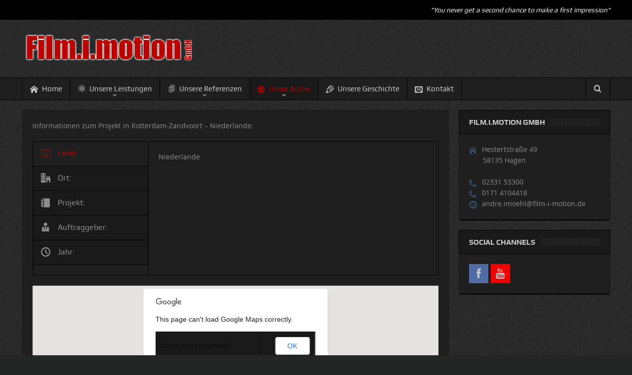

--- FILE ---
content_type: text/html; charset=UTF-8
request_url: http://film-i-motion.de/imotion/?page_id=1019
body_size: 8852
content:
<!DOCTYPE html>
<!--[if lt IE 7]>      <html class="no-js lt-ie9 lt-ie8 lt-ie7" lang="de-DE"> <![endif]-->
<!--[if IE 7]>         <html class="no-js lt-ie9 lt-ie8" lang="de-DE"> <![endif]-->
<!--[if IE 8]>         <html class="no-js lt-ie9" lang="de-DE"> <![endif]-->
<!--[if gt IE 8]><!--> <html class="no-js" lang="de-DE"> <!--<![endif]-->
    <head>
	<meta charset="UTF-8" />
        <meta http-equiv="X-UA-Compatible" content="IE=edge,chrome=1">
	<title>Rotterdam-Zandvoort | film-i-motion</title>
	<link rel="profile" href="http://gmpg.org/xfn/11">
	<link rel="pingback" href="http://film-i-motion.de/imotion/xmlrpc.php">
<meta property="og:image" content=""/>
<meta property="og:title" content="Rotterdam-Zandvoort"/>
<meta property="og:type" content="article"/>
<meta property="og:description" content="Informationen zum Projekt in Rotterdam-Zandvoort - Niederlande:"/>
<meta property="og:url" content="http://film-i-motion.de/imotion/?page_id=1019"/>
<meta property="og:site_name" content="film-i-motion"/>

<meta name="viewport" content="width=device-width, initial-scale=1, maximum-scale=1">
<link rel="shortcut icon" href="http://film-i-motion.de/imotion/wp-content/uploads/2015/04/favicon.png" />
<link rel="apple-touch-icon" href="http://film-i-motion.de/imotion/wp-content/uploads/2015/04/touch_icon.png" />

<link rel="pingback" href="http://film-i-motion.de/imotion/xmlrpc.php" />
        <!--[if lt IE 9]>
	<script src="http://film-i-motion.de/imotion/wp-content/themes/goodnews5/framework/helpers/js/html5.js"></script>
	<script src="http://film-i-motion.de/imotion/wp-content/themes/goodnews5/framework/helpers/js/IE9.js"></script>
	<![endif]-->
	<link rel="alternate" type="application/rss+xml" title="film-i-motion &raquo; Feed" href="http://film-i-motion.de/imotion/?feed=rss2" />
<link rel="alternate" type="application/rss+xml" title="film-i-motion &raquo; Kommentar-Feed" href="http://film-i-motion.de/imotion/?feed=comments-rss2" />
		<script type="text/javascript">
			window._wpemojiSettings = {"baseUrl":"http:\/\/s.w.org\/images\/core\/emoji\/72x72\/","ext":".png","source":{"concatemoji":"http:\/\/film-i-motion.de\/imotion\/wp-includes\/js\/wp-emoji-release.min.js?ver=4.2.39"}};
			!function(e,n,t){var a;function o(e){var t=n.createElement("canvas"),a=t.getContext&&t.getContext("2d");return!(!a||!a.fillText)&&(a.textBaseline="top",a.font="600 32px Arial","flag"===e?(a.fillText(String.fromCharCode(55356,56812,55356,56807),0,0),3e3<t.toDataURL().length):(a.fillText(String.fromCharCode(55357,56835),0,0),0!==a.getImageData(16,16,1,1).data[0]))}function i(e){var t=n.createElement("script");t.src=e,t.type="text/javascript",n.getElementsByTagName("head")[0].appendChild(t)}t.supports={simple:o("simple"),flag:o("flag")},t.DOMReady=!1,t.readyCallback=function(){t.DOMReady=!0},t.supports.simple&&t.supports.flag||(a=function(){t.readyCallback()},n.addEventListener?(n.addEventListener("DOMContentLoaded",a,!1),e.addEventListener("load",a,!1)):(e.attachEvent("onload",a),n.attachEvent("onreadystatechange",function(){"complete"===n.readyState&&t.readyCallback()})),(a=t.source||{}).concatemoji?i(a.concatemoji):a.wpemoji&&a.twemoji&&(i(a.twemoji),i(a.wpemoji)))}(window,document,window._wpemojiSettings);
		</script>
		<style type="text/css">
img.wp-smiley,
img.emoji {
	display: inline !important;
	border: none !important;
	box-shadow: none !important;
	height: 1em !important;
	width: 1em !important;
	margin: 0 .07em !important;
	vertical-align: -0.1em !important;
	background: none !important;
	padding: 0 !important;
}
</style>
<style type="text/css">.wf-gmp-canvas img{max-width:none!important;}.gmp_infowindow{min-width:100px;max-width:350px;}.wf-gmp-canvas>div:first-child{width:100%;} .gmp_directions{margin:5px}.gmp_directions input[type=submit]:hover{color:#000;font-weight:700}.gmp_switch img{margin:4px}.gmp_directions input[type=submit]{display:inline-block;text-transform:none;border:1px solid #dcdcdc;text-align:center;color:#444;font-size:13px;font-weight:400;padding:0 8px;line-height:27px;-webkit-border-radius:2px;-moz-border-radius:2px;border-radius:2px;-webkit-transition:all .218s;-moz-transition:all .218s;-o-transition:all .218s;transition:all .218s;background-color:#f5f5f5;background-image:-webkit-gradient(linear,left top,left bottom,from(#f5f5f5),to(#f1f1f1));background-image:-webkit-linear-gradient(top,#f5f5f5,#f1f1f1);background-image:-moz-linear-gradient(top,#f5f5f5,#f1f1f1);background-image:-ms-linear-gradient(top,#f5f5f5,#f1f1f1);background-image:-o-linear-gradient(top,#f5f5f5,#f1f1f1);background-image:linear-gradient(top,#f5f5f5,#f1f1f1);filter:progid:DXImageTransform.Microsoft.gradient(startColorStr='#f5f5f5', EndColorStr='#f1f1f1')}.gmp_directions input[type=text]{width:160px;display:inline;background-color:#fff;padding:4px;border:1px solid #d9d9d9;-webkit-border-radius:1px;-moz-border-radius:1px;border-radius:1px;line-height:16px;margin:3px;color:#000;font-family:arial,helvetica,sans-serif;font-size:13px}</style>
<link rel='stylesheet' id='essential-grid-plugin-settings-css'  href='http://film-i-motion.de/imotion/wp-content/plugins/essential-grid/public/assets/css/settings.css?ver=2.0.6' type='text/css' media='all' />
<link rel='stylesheet' id='tp-open-sans-css'  href='http://fonts.googleapis.com/css?family=Open+Sans%3A300%2C400%2C600%2C700%2C800&#038;ver=4.2.39' type='text/css' media='all' />
<link rel='stylesheet' id='tp-raleway-css'  href='http://fonts.googleapis.com/css?family=Raleway%3A100%2C200%2C300%2C400%2C500%2C600%2C700%2C800%2C900&#038;ver=4.2.39' type='text/css' media='all' />
<link rel='stylesheet' id='tp-droid-serif-css'  href='http://fonts.googleapis.com/css?family=Droid+Serif%3A400%2C700&#038;ver=4.2.39' type='text/css' media='all' />
<link rel='stylesheet' id='plugins-css'  href='http://film-i-motion.de/imotion/wp-content/themes/goodnews5/css/plugins.css?ver=4.2.39' type='text/css' media='all' />
<link rel='stylesheet' id='main-css'  href='http://film-i-motion.de/imotion/wp-content/themes/goodnews5/css/main.css?ver=4.2.39' type='text/css' media='all' />
<link rel='stylesheet' id='responsive-css'  href='http://film-i-motion.de/imotion/wp-content/themes/goodnews5/css/media.css?ver=4.2.39' type='text/css' media='all' />
<link rel='stylesheet' id='style-css'  href='http://film-i-motion.de/imotion/wp-content/themes/goodnews5/style.css?ver=4.2.39' type='text/css' media='all' />
<link rel='stylesheet' id='tablepress-default-css'  href='http://film-i-motion.de/imotion/wp-content/plugins/tablepress/css/default.min.css?ver=1.6' type='text/css' media='all' />
<link rel='stylesheet' id='black-style-css'  href='http://film-i-motion.de/imotion/wp-content/themes/goodnews5/css/black.css?ver=4.2.39' type='text/css' media='all' />
<link rel='stylesheet' id='__EPYT__style-css'  href='http://film-i-motion.de/imotion/wp-content/plugins/youtube-embed-plus/styles/ytprefs.min.css?ver=11.8.7' type='text/css' media='all' />
<style id='__EPYT__style-inline-css' type='text/css'>

                .epyt-gallery-thumb {
                        width: 33.333%;
                }
                
</style>
<script type='text/javascript' src='http://film-i-motion.de/imotion/wp-includes/js/jquery/jquery.js?ver=1.11.2'></script>
<script type='text/javascript' src='http://film-i-motion.de/imotion/wp-includes/js/jquery/jquery-migrate.min.js?ver=1.2.1'></script>
<script type='text/javascript' src='http://film-i-motion.de/imotion/wp-content/plugins/essential-grid/public/assets/js/lightbox.js?ver=2.0.6'></script>
<script type='text/javascript' src='http://film-i-motion.de/imotion/wp-content/plugins/essential-grid/public/assets/js/jquery.themepunch.tools.min.js?ver=2.0.6'></script>
<script type='text/javascript' src='http://film-i-motion.de/imotion/wp-content/plugins/essential-grid/public/assets/js/jquery.themepunch.essential.min.js?ver=2.0.6'></script>
<script type='text/javascript'>
/* <![CDATA[ */
var _EPYT_ = {"ajaxurl":"http:\/\/film-i-motion.de\/imotion\/wp-admin\/admin-ajax.php","security":"ce0e2aa900","gallery_scrolloffset":"20","eppathtoscripts":"http:\/\/film-i-motion.de\/imotion\/wp-content\/plugins\/youtube-embed-plus\/scripts\/","epresponsiveselector":"[\"iframe.__youtube_prefs_widget__\"]","epdovol":"1","version":"11.8.7","evselector":"iframe.__youtube_prefs__[src], iframe[src*=\"youtube.com\/embed\/\"], iframe[src*=\"youtube-nocookie.com\/embed\/\"]","ajax_compat":"","ytapi_load":"light","stopMobileBuffer":"1"};
/* ]]> */
</script>
<script type='text/javascript' src='http://film-i-motion.de/imotion/wp-content/plugins/youtube-embed-plus/scripts/ytprefs.min.js?ver=11.8.7'></script>
<link rel="EditURI" type="application/rsd+xml" title="RSD" href="http://film-i-motion.de/imotion/xmlrpc.php?rsd" />
<link rel="wlwmanifest" type="application/wlwmanifest+xml" href="http://film-i-motion.de/imotion/wp-includes/wlwmanifest.xml" /> 
<meta name="generator" content="WordPress 4.2.39" />
<link rel='canonical' href='http://film-i-motion.de/imotion/?page_id=1019' />
<link rel='shortlink' href='http://film-i-motion.de/imotion/?p=1019' />
<style type="text/css" title="dynamic-css" class="options-output">body{color:#8e8e8e;}body, body.layout-boxed{background-repeat:repeat;background-size:inherit;background-attachment:fixed;background-position:center center;}a, h1 a:hover, h2 a:hover, h3 a:hover, h4 a:hover, h5 a:hover, h6 a:hover,
.news-ticker li a:hover, .mom-post-meta a:hover, .news-box .older-articles ul li a:hover,
.news-box .nb1-older-articles ul li a:hover, .mom-login-widget .lw-user-info a:hover strong,
.mpsw-slider ul.slides li .slide-caption:hover, .tagcloud a:hover, .mom-recent-comments .author_comment h4 span a:hover,
.widget .twiter-list ul.twiter-buttons li a:hover, .copyrights-text a:hover, ul.main-menu li.mom_mega .mega_col_title  a:hover,
#navigation .main-menu > li .cats-mega-wrap .subcat .mom-cat-latest li a:hover,
#navigation .main-menu > li .cats-mega-wrap .subcat .mom-cat-latest .view_all_posts:hover,
.base-box .read-more-link, .widget ul li a:hover, .main_tabs .tabs a.current, .button:hover,
.weather-widget .next-days .day-summary .d-date span.dn, .np-posts ul li .details .link:hover,
#comments .single-comment .comment-content .comment-reply-link:hover, #comments .single-comment .comment-content .comment-edit-link:hover,
.single-author-box .articles-count, .star-rating, .blog-post .bp-head .bp-meta a:hover, ul.main-menu > li:not(.mom_mega) ul.sub-menu li a:hover,
.not-found-wrap .ops, #bbpress-forums a,
#navigation .main-menu > li:hover > a, #navigation .main-menu > li.current-menu-item > a, #navigation .main-menu > li.current-menu-ancestor > a,
#navigation .main-menu > li:hover > a:before, #navigation .main-menu > li.current-menu-item > a:before, #navigation .main-menu > li.current-menu-ancestor > a:before,
#navigation ul.device-menu li.dm-active > a, #navigation .device-menu li.dm-active > .responsive-caret, .widget li:hover .cat_num, .news-ticker li i, .mom_breadcrumb .sep, .scrollToTop:hover,
ul.products li .mom_product_thumbnail .mom_woo_cart_bt .button:hover, .main_tabs .tabs li.active > a, .toggle_active .toggle_icon:before, #navigation .nav-button.active, .mom-main-color, .mom-main-color a,
#buddypress div#item-header div#item-meta a, #buddypress div#subnav.item-list-tabs ul li.selected a, #buddypress div#subnav.item-list-tabs ul li.current a, #buddypress div.item-list-tabs ul li span, #buddypress div#object-nav.item-list-tabs ul li.selected a, #buddypress div#object-nav.item-list-tabs ul li.current a, .mom_bp_tabbed_widgets .main_tabs .tabs a.selected, #buddypress div.activity-meta a.button, .generic-button a, .top_banner a{color:#bb0000;}.mom-social-icons li a.vector_icon:hover, .owl-dot.active span, .feature-slider .fs-nav .selected, #navigation .nav-button.nav-cart span.numofitems{background:#bb0000;}#comments .single-comment .comment-content .comment-reply-link:hover, #comments .single-comment .comment-content .comment-edit-link:hover, .post.sticky{border-color:#bb0000;}{color:#e8e8e8;}input,select,textarea, .mom-select, #footer input,#footer select, #footer textarea, #bbpress-forums #bbp-your-profile fieldset input, #bbpress-forums #bbp-your-profile fieldset textarea, .mom-select:before{background-color:#e8e8e8;}{color:#bb0000;}.button, #commentform #submit-comment, input[type="submit"], #bbpress-forums #bbp-single-user-details + ul li a, #footer .button, .bbp-search-form #bbp_search_submit{background-color:#bb0000;}.button, #commentform #submit-comment, input[type="submit"], #bbpress-forums #bbp-single-user-details + ul li a, #footer .button, .bbp-search-form #bbp_search_submit{color:#ffffff;}.button:hover, #commentform #submit-comment:hover, input[type="submit"]:hover, #bbpress-forums #bbp-single-user-details + ul li a:hover, #footer .button:hover, .bbp-search-form #bbp_search_submit:hover{color:#ffffff;}.header{background-color:transparent;}#navigation .main-menu > li:hover > a, #navigation .main-menu > li.current-menu-item > a, .navigation_highlight_ancestor #navigation .main-menu > li.current-menu-ancestor > a, .navigation_highlight_ancestor #navigation .main-menu > li.current-menu-parent > a, ul.main-menu > li:not(.mom_mega) ul.sub-menu li a, ul.main-menu li.mom_mega .mega_col_title > a, ul.main-menu li.mom_mega .mom_mega_wrap ul li a, .device-menu-holder, .device-menu-holder .mh-icon, .the_menu_holder_area i, .device-menu-holder .mh-caret, #navigation .device-menu li.menu-item a i, #navigation .device-menu li.menu-item > a, #navigation .device-menu li .responsive-caret{color:#c4c4c4;}ul.main-menu > li.menu-item-has-children > a:after, ul.main-menu li:not(.mom_mega):not(.mom_mega_cats) ul.sub-menu li.menu-item-has-children > a:after, .nb-inner-wrap ul.s-results .s-details .mom-post-meta{color:#c4c4c4;}{color:#e5e5e5;}.nb-inner-wrap .search-form input{background-color:#e5e5e5;}.breaking-news .bn-title{color:#c8c8c8;}.current_time{color:#c8c8c8;}{color:#000000;}.base-box:after, .sidebar .widget:after, div.bbp-template-notice:after, div.indicator-hint:after, #bbpress-forums fieldset.bbp-form legend:after{border-color:#000000;}</style><style type="text/css">
    
.header > .inner, .header .logo {
line-height: 117px;
height: 117px;
}
.news-box .nb-item-meta a:hover {
    color: #bb0000 !important;
}
                                            </style>
    </head>
    <body class="page page-id-1019 page-template-default right-sidebar singular black-skin fade-imgs-in-appear ticker_has_live_time one-side-wide both-sidebars">
    		            <!--[if lt IE 7]>
            <p class="browsehappy">Sie benutzen einen <strong>zu alten</strong> Browser. Bitte aktualisieren Sie Ihren Browser.</p>
        <![endif]-->
        <div class="boxed-wrap clearfix">
	    <div id="header-wrapper">
                         <div class="topbar">
  <div class="inner">
        <div class="top-left-content">
                                     </div> <!--tb left-->
        <div class="top-right-content">
            <em>"You never get a second chance to make a first impression"</em>        </div> <!--tb right-->
</div>
 </div> <!--topbar-->
             <header class="header">
                <div class="inner">
                    <div class="logo">
                    <a href="http://film-i-motion.de/imotion">
		                                                    <img src="http://film-i-motion.de/imotion/wp-content/uploads/2015/02/logo1.png" alt="film-i-motion" width="350" height="84" />
                                                                                               <img class="mom_retina_logo" src="http://film-i-motion.de/imotion/wp-content/uploads/2015/02/logo1.png" alt="film-i-motion" />
                                                		                    </a>
                    </div>
                                        <div class="header-right">
                                  		<div class="mom-e3lanat-wrap ">
	<div class="mom-e3lanat " style="">
		<div class="mom-e3lanat-inner">
		
		</div>
	</div>	<!--Mom ads-->
	</div>
                    </div> <!--header right-->
                    		    
                <div class="clear"></div>
                </div>
            </header>
	    	    </div> <!--header wrap-->
                                    <nav id="navigation" itemtype="http://schema.org/SiteNavigationElement" itemscope="itemscope" role="navigation" class="dd-effect-skew nov_white_off ">
                <div class="navigation-inner">
                <div class="inner">

                                            <ul id="menu-top-menu" class="main-menu mom_visibility_desktop"><li id="menu-item-14" class="menu-item menu-item-type-custom menu-item-object-custom menu-item-home mom_default_menu_item menu-item-depth-0"><a href="http://film-i-motion.de/imotion/"><i class="momizat-icon-home"></i>Home</a></li>
<li id="menu-item-576" class="menu-item menu-item-type-post_type menu-item-object-page menu-item-has-children menu-parent-item mom_default_menu_item menu-item-depth-0"><a href="http://film-i-motion.de/imotion/?page_id=573"><i class="brankic-icon-atom"></i>Unsere Leistungen</a>
<ul class="sub-menu ">
	<li id="menu-item-502" class="menu-item menu-item-type-post_type menu-item-object-page mom_default_menu_item active menu-item-depth-1"><a href="http://film-i-motion.de/imotion/?page_id=500"><i class="momizat-icon-film"></i>Image-Filme</a></li>
	<li id="menu-item-525" class="menu-item menu-item-type-post_type menu-item-object-page mom_default_menu_item menu-item-depth-1"><a href="http://film-i-motion.de/imotion/?page_id=522"><i class="momizat-icon-film"></i>Produkt-Werbung</a></li>
	<li id="menu-item-559" class="menu-item menu-item-type-post_type menu-item-object-page mom_default_menu_item menu-item-depth-1"><a href="http://film-i-motion.de/imotion/?page_id=557"><i class="momizat-icon-film"></i>Unternehmen-Portraits</a></li>
	<li id="menu-item-565" class="menu-item menu-item-type-post_type menu-item-object-page mom_default_menu_item menu-item-depth-1"><a href="http://film-i-motion.de/imotion/?page_id=562"><i class="momizat-icon-film"></i>Dokumentationen</a></li>
	<li id="menu-item-570" class="menu-item menu-item-type-post_type menu-item-object-page mom_default_menu_item menu-item-depth-1"><a href="http://film-i-motion.de/imotion/?page_id=568"><i class="momizat-icon-film"></i>Events / Videoclips</a></li>
</ul>
<i class='responsive-caret'></i>
</li>
<li id="menu-item-921" class="menu-item menu-item-type-custom menu-item-object-custom menu-item-has-children menu-parent-item mom_default_menu_item menu-item-depth-0"><a><i class="brankic-icon-files"></i>Unsere Referenzen</a>
<ul class="sub-menu ">
	<li id="menu-item-918" class="menu-item menu-item-type-post_type menu-item-object-page mom_default_menu_item active menu-item-depth-1"><a href="http://film-i-motion.de/imotion/?page_id=283"><i class="brankic-icon-files"></i>Firmen &#038; Projekte</a></li>
	<li id="menu-item-352" class="menu-item menu-item-type-post_type menu-item-object-page mom_default_menu_item menu-item-depth-1"><a href="http://film-i-motion.de/imotion/?page_id=349"><i class="brankic-icon-files"></i>Videos</a></li>
</ul>
<i class='responsive-caret'></i>
</li>
<li id="menu-item-1087" class="menu-item menu-item-type-custom menu-item-object-custom current-menu-ancestor menu-item-has-children menu-parent-item mom_default_menu_item menu-item-depth-0"><a><i class="momizat-icon-globe"></i>Unser Archiv</a>
<ul class="sub-menu ">
	<li id="menu-item-41" class="menu-item menu-item-type-custom menu-item-object-custom current-menu-ancestor menu-item-has-children menu-parent-item mom_default_menu_item active menu-item-depth-1"><a href="http://film-i-motion.de/imotion/?page_id=142"><i class="momizat-icon-globe"></i>Places</a>
	<ul class="sub-menu ">
		<li id="menu-item-1057" class="menu-item menu-item-type-custom menu-item-object-custom menu-item-has-children menu-parent-item mom_default_menu_item menu-item-depth-2"><a><i class="momizat-icon-earth"></i>Afrika</a>
		<ul class="sub-menu ">
			<li id="menu-item-33" class="menu-item menu-item-type-custom menu-item-object-custom mom_default_menu_item menu-item-depth-3"><a href="http://film-i-motion.de/imotion/?page_id=201"><i class="momizat-icon-globe"></i>Mombasa</a></li>
		</ul>
<i class='responsive-caret'></i>
</li>
		<li id="menu-item-1058" class="menu-item menu-item-type-custom menu-item-object-custom menu-item-has-children menu-parent-item mom_default_menu_item menu-item-depth-2"><a><i class="momizat-icon-earth"></i>Asien</a>
		<ul class="sub-menu ">
			<li id="menu-item-34" class="menu-item menu-item-type-custom menu-item-object-custom mom_default_menu_item menu-item-depth-3"><a href="http://film-i-motion.de/imotion/?page_id=203"><i class="momizat-icon-globe"></i>Singapore</a></li>
		</ul>
<i class='responsive-caret'></i>
</li>
		<li id="menu-item-1061" class="menu-item menu-item-type-custom menu-item-object-custom menu-item-has-children menu-parent-item mom_default_menu_item menu-item-depth-2"><a><i class="momizat-icon-earth"></i>Australien</a>
		<ul class="sub-menu ">
			<li id="menu-item-36" class="menu-item menu-item-type-custom menu-item-object-custom mom_default_menu_item menu-item-depth-3"><a href="http://film-i-motion.de/imotion/?page_id=207"><i class="momizat-icon-globe"></i>Sydney</a></li>
		</ul>
<i class='responsive-caret'></i>
</li>
		<li id="menu-item-1065" class="menu-item menu-item-type-custom menu-item-object-custom menu-item-has-children menu-parent-item mom_default_menu_item menu-item-depth-2"><a><i class="momizat-icon-earth"></i>Belgien</a>
		<ul class="sub-menu ">
			<li id="menu-item-1048" class="menu-item menu-item-type-custom menu-item-object-custom mom_default_menu_item menu-item-depth-3"><a href="http://film-i-motion.de/imotion/?page_id=1045"><i class="momizat-icon-globe"></i>Brügge / Gent / Knogge</a></li>
		</ul>
<i class='responsive-caret'></i>
</li>
		<li id="menu-item-1056" class="menu-item menu-item-type-custom menu-item-object-custom menu-item-has-children menu-parent-item mom_default_menu_item menu-item-depth-2"><a><i class="momizat-icon-earth"></i>Brasilien</a>
		<ul class="sub-menu ">
			<li id="menu-item-32" class="menu-item menu-item-type-custom menu-item-object-custom mom_default_menu_item menu-item-depth-3"><a href="http://film-i-motion.de/imotion/?page_id=199"><i class="momizat-icon-globe"></i>Sao Paulo</a></li>
		</ul>
<i class='responsive-caret'></i>
</li>
		<li id="menu-item-1060" class="menu-item menu-item-type-custom menu-item-object-custom menu-item-has-children menu-parent-item mom_default_menu_item menu-item-depth-2"><a><i class="momizat-icon-earth"></i>Frankreich</a>
		<ul class="sub-menu ">
			<li id="menu-item-1037" class="menu-item menu-item-type-custom menu-item-object-custom mom_default_menu_item menu-item-depth-3"><a href="http://film-i-motion.de/imotion/?page_id=1034"><i class="momizat-icon-globe"></i>Biarritz</a></li>
			<li id="menu-item-1024" class="menu-item menu-item-type-custom menu-item-object-custom mom_default_menu_item menu-item-depth-3"><a href="http://film-i-motion.de/imotion/?page_id=1022"><i class="momizat-icon-globe"></i>La Rochelle</a></li>
			<li id="menu-item-999" class="menu-item menu-item-type-custom menu-item-object-custom mom_default_menu_item menu-item-depth-3"><a href="http://film-i-motion.de/imotion/?page_id=997"><i class="momizat-icon-globe"></i>Marseille</a></li>
			<li id="menu-item-981" class="menu-item menu-item-type-custom menu-item-object-custom mom_default_menu_item menu-item-depth-3"><a href="http://film-i-motion.de/imotion/?page_id=977"><i class="momizat-icon-globe"></i>Paris</a></li>
			<li id="menu-item-1033" class="menu-item menu-item-type-custom menu-item-object-custom mom_default_menu_item menu-item-depth-3"><a href="http://film-i-motion.de/imotion/?page_id=1031"><i class="momizat-icon-globe"></i>Quimper</a></li>
			<li id="menu-item-1018" class="menu-item menu-item-type-custom menu-item-object-custom mom_default_menu_item menu-item-depth-3"><a href="http://film-i-motion.de/imotion/?page_id=1016"><i class="momizat-icon-globe"></i>Saint Malo</a></li>
			<li id="menu-item-1052" class="menu-item menu-item-type-custom menu-item-object-custom mom_default_menu_item menu-item-depth-3"><a href="http://film-i-motion.de/imotion/?page_id=1049"><i class="momizat-icon-globe"></i>Saint-Michel</a></li>
		</ul>
<i class='responsive-caret'></i>
</li>
		<li id="menu-item-1067" class="menu-item menu-item-type-custom menu-item-object-custom menu-item-has-children menu-parent-item mom_default_menu_item menu-item-depth-2"><a><i class="momizat-icon-earth"></i>Griechenland</a>
		<ul class="sub-menu ">
			<li id="menu-item-1007" class="menu-item menu-item-type-custom menu-item-object-custom mom_default_menu_item menu-item-depth-3"><a href="http://film-i-motion.de/imotion/?page_id=1003"><i class="momizat-icon-globe"></i>Athen</a></li>
		</ul>
<i class='responsive-caret'></i>
</li>
		<li id="menu-item-1054" class="menu-item menu-item-type-custom menu-item-object-custom menu-item-has-children menu-parent-item mom_default_menu_item menu-item-depth-2"><a><i class="momizat-icon-earth"></i>Großbritannien</a>
		<ul class="sub-menu ">
			<li id="menu-item-970" class="menu-item menu-item-type-custom menu-item-object-custom mom_default_menu_item menu-item-depth-3"><a href="http://film-i-motion.de/imotion/?page_id=965"><i class="momizat-icon-globe"></i>York</a></li>
		</ul>
<i class='responsive-caret'></i>
</li>
		<li id="menu-item-1064" class="menu-item menu-item-type-custom menu-item-object-custom current-menu-ancestor current-menu-parent menu-item-has-children menu-parent-item mom_default_menu_item menu-item-depth-2"><a><i class="momizat-icon-earth"></i>Holland</a>
		<ul class="sub-menu ">
			<li id="menu-item-1021" class="menu-item menu-item-type-custom menu-item-object-custom current-menu-item mom_default_menu_item menu-item-depth-3"><a href="http://film-i-motion.de/imotion/?page_id=1019"><i class="momizat-icon-globe"></i>Rotterdam-Zandvoort</a></li>
		</ul>
<i class='responsive-caret'></i>
</li>
		<li id="menu-item-1055" class="menu-item menu-item-type-custom menu-item-object-custom menu-item-home menu-item-has-children menu-parent-item mom_default_menu_item menu-item-depth-2"><a href="http://film-i-motion.de/imotion/"><i class="momizat-icon-earth"></i>Italien</a>
		<ul class="sub-menu ">
			<li id="menu-item-990" class="menu-item menu-item-type-custom menu-item-object-custom mom_default_menu_item menu-item-depth-3"><a href="http://film-i-motion.de/imotion/?page_id=986"><i class="momizat-icon-globe"></i>Genua</a></li>
			<li id="menu-item-996" class="menu-item menu-item-type-custom menu-item-object-custom mom_default_menu_item menu-item-depth-3"><a href="http://film-i-motion.de/imotion/?page_id=992"><i class="momizat-icon-globe"></i>Neapel</a></li>
			<li id="menu-item-985" class="menu-item menu-item-type-custom menu-item-object-custom mom_default_menu_item menu-item-depth-3"><a href="http://film-i-motion.de/imotion/?page_id=982"><i class="momizat-icon-globe"></i>Palermo</a></li>
			<li id="menu-item-1015" class="menu-item menu-item-type-custom menu-item-object-custom mom_default_menu_item menu-item-depth-3"><a href="http://film-i-motion.de/imotion/?page_id=1011"><i class="momizat-icon-globe"></i>Treviso</a></li>
			<li id="menu-item-1044" class="menu-item menu-item-type-custom menu-item-object-custom mom_default_menu_item menu-item-depth-3"><a href="http://film-i-motion.de/imotion/?page_id=1042"><i class="momizat-icon-globe"></i>Venedig</a></li>
		</ul>
<i class='responsive-caret'></i>
</li>
		<li id="menu-item-1066" class="menu-item menu-item-type-custom menu-item-object-custom menu-item-has-children menu-parent-item mom_default_menu_item menu-item-depth-2"><a><i class="momizat-icon-earth"></i>Österreich</a>
		<ul class="sub-menu ">
			<li id="menu-item-1010" class="menu-item menu-item-type-custom menu-item-object-custom mom_default_menu_item menu-item-depth-3"><a href="http://film-i-motion.de/imotion/?page_id=1008"><i class="momizat-icon-globe"></i>Wien</a></li>
		</ul>
<i class='responsive-caret'></i>
</li>
		<li id="menu-item-1063" class="menu-item menu-item-type-custom menu-item-object-custom menu-item-has-children menu-parent-item mom_default_menu_item menu-item-depth-2"><a><i class="momizat-icon-earth"></i>Schweiz</a>
		<ul class="sub-menu ">
			<li id="menu-item-955" class="menu-item menu-item-type-custom menu-item-object-custom mom_default_menu_item menu-item-depth-3"><a href="http://film-i-motion.de/imotion/?page_id=952"><i class="momizat-icon-globe"></i>Zürich / Vevey</a></li>
		</ul>
<i class='responsive-caret'></i>
</li>
		<li id="menu-item-1059" class="menu-item menu-item-type-custom menu-item-object-custom menu-item-has-children menu-parent-item mom_default_menu_item menu-item-depth-2"><a><i class="momizat-icon-earth"></i>Spanien</a>
		<ul class="sub-menu ">
			<li id="menu-item-962" class="menu-item menu-item-type-custom menu-item-object-custom mom_default_menu_item menu-item-depth-3"><a href="http://film-i-motion.de/imotion/?page_id=960"><i class="momizat-icon-globe"></i>Barcelona</a></li>
			<li id="menu-item-1002" class="menu-item menu-item-type-custom menu-item-object-custom mom_default_menu_item menu-item-depth-3"><a href="http://film-i-motion.de/imotion/?page_id=1000"><i class="momizat-icon-globe"></i>La Palma (Mallorca)</a></li>
			<li id="menu-item-1030" class="menu-item menu-item-type-custom menu-item-object-custom mom_default_menu_item menu-item-depth-3"><a href="http://film-i-motion.de/imotion/?page_id=1025"><i class="momizat-icon-globe"></i>San Sebastian</a></li>
		</ul>
<i class='responsive-caret'></i>
</li>
		<li id="menu-item-1062" class="menu-item menu-item-type-custom menu-item-object-custom menu-item-has-children menu-parent-item mom_default_menu_item menu-item-depth-2"><a><i class="momizat-icon-earth"></i>Tunesien</a>
		<ul class="sub-menu ">
			<li id="menu-item-976" class="menu-item menu-item-type-custom menu-item-object-custom mom_default_menu_item menu-item-depth-3"><a href="http://film-i-motion.de/imotion/?page_id=971"><i class="momizat-icon-globe"></i>Tunis</a></li>
		</ul>
<i class='responsive-caret'></i>
</li>
		<li id="menu-item-1068" class="menu-item menu-item-type-custom menu-item-object-custom menu-item-has-children menu-parent-item mom_default_menu_item menu-item-depth-2"><a><i class="momizat-icon-earth"></i>Ungarn</a>
		<ul class="sub-menu ">
			<li id="menu-item-1041" class="menu-item menu-item-type-custom menu-item-object-custom mom_default_menu_item menu-item-depth-3"><a href="http://film-i-motion.de/imotion/?page_id=1039"><i class="momizat-icon-globe"></i>Budapest</a></li>
		</ul>
<i class='responsive-caret'></i>
</li>
		<li id="menu-item-1053" class="menu-item menu-item-type-custom menu-item-object-custom menu-item-has-children menu-parent-item mom_default_menu_item menu-item-depth-2"><a><i class="momizat-icon-earth"></i>USA</a>
		<ul class="sub-menu ">
			<li id="menu-item-28" class="menu-item menu-item-type-custom menu-item-object-custom mom_default_menu_item menu-item-depth-3"><a href="http://film-i-motion.de/imotion/?page_id=154"><i class="momizat-icon-globe"></i>Las Vegas</a></li>
			<li id="menu-item-29" class="menu-item menu-item-type-custom menu-item-object-custom mom_default_menu_item menu-item-depth-3"><a href="http://film-i-motion.de/imotion/?page_id=193"><i class="momizat-icon-globe"></i>Los Angeles</a></li>
			<li id="menu-item-31" class="menu-item menu-item-type-custom menu-item-object-custom mom_default_menu_item menu-item-depth-3"><a href="http://film-i-motion.de/imotion/?page_id=197"><i class="momizat-icon-globe"></i>New York</a></li>
		</ul>
<i class='responsive-caret'></i>
</li>
	</ul>
<i class='responsive-caret'></i>
</li>
	<li id="menu-item-42" class="menu-item menu-item-type-custom menu-item-object-custom menu-item-has-children menu-parent-item mom_default_menu_item menu-item-depth-1"><a><i class="momizat-icon-globe"></i>Actions</a>
	<ul class="sub-menu ">
		<li id="menu-item-37" class="menu-item menu-item-type-custom menu-item-object-custom mom_default_menu_item menu-item-depth-2"><a><i class="momizat-icon-globe"></i>Seightseeing</a></li>
		<li id="menu-item-38" class="menu-item menu-item-type-custom menu-item-object-custom mom_default_menu_item menu-item-depth-2"><a><i class="momizat-icon-globe"></i>Snow</a></li>
		<li id="menu-item-39" class="menu-item menu-item-type-custom menu-item-object-custom mom_default_menu_item menu-item-depth-2"><a><i class="momizat-icon-globe"></i>Skydive</a></li>
	</ul>
<i class='responsive-caret'></i>
</li>
</ul>
<i class='responsive-caret'></i>
</li>
<li id="menu-item-26" class="menu-item menu-item-type-custom menu-item-object-custom mom_default_menu_item menu-item-depth-0"><a href="http://film-i-motion.de/imotion/?page_id=1072"><i class="momizat-icon-pencil2"></i>Unsere Geschichte</a></li>
<li id="menu-item-21" class="menu-item menu-item-type-custom menu-item-object-custom mom_default_menu_item menu-item-depth-0"><a href="http://film-i-motion.de/imotion/?page_id=43"><i class="momizat-icon-envelope"></i>Kontakt</a></li>
</ul>                                                                <div class="device-menu-wrap mom_visibility_device">
                        <div id="menu-holder" class="device-menu-holder">
                            <i class="fa-icon-align-justify mh-icon"></i> <span class="the_menu_holder_area"><i class="dmh-icon"></i>Menu</span><i class="mh-caret"></i>
                        </div>
                        <ul id="menu-top-menu-1" class="device-menu mom_visibility_device"><li id="menu-item-14" class="menu-item menu-item-type-custom menu-item-object-custom menu-item-home mom_default_menu_item menu-item-depth-0"><a href="http://film-i-motion.de/imotion/"><i class="momizat-icon-home"></i>Home</a></li>
<li id="menu-item-576" class="menu-item menu-item-type-post_type menu-item-object-page menu-item-has-children menu-parent-item mom_default_menu_item menu-item-depth-0"><a href="http://film-i-motion.de/imotion/?page_id=573"><i class="brankic-icon-atom"></i>Unsere Leistungen</a>
<ul class="sub-menu ">
	<li id="menu-item-502" class="menu-item menu-item-type-post_type menu-item-object-page mom_default_menu_item active menu-item-depth-1"><a href="http://film-i-motion.de/imotion/?page_id=500"><i class="momizat-icon-film"></i>Image-Filme</a></li>
	<li id="menu-item-525" class="menu-item menu-item-type-post_type menu-item-object-page mom_default_menu_item menu-item-depth-1"><a href="http://film-i-motion.de/imotion/?page_id=522"><i class="momizat-icon-film"></i>Produkt-Werbung</a></li>
	<li id="menu-item-559" class="menu-item menu-item-type-post_type menu-item-object-page mom_default_menu_item menu-item-depth-1"><a href="http://film-i-motion.de/imotion/?page_id=557"><i class="momizat-icon-film"></i>Unternehmen-Portraits</a></li>
	<li id="menu-item-565" class="menu-item menu-item-type-post_type menu-item-object-page mom_default_menu_item menu-item-depth-1"><a href="http://film-i-motion.de/imotion/?page_id=562"><i class="momizat-icon-film"></i>Dokumentationen</a></li>
	<li id="menu-item-570" class="menu-item menu-item-type-post_type menu-item-object-page mom_default_menu_item menu-item-depth-1"><a href="http://film-i-motion.de/imotion/?page_id=568"><i class="momizat-icon-film"></i>Events / Videoclips</a></li>
</ul>
<i class='responsive-caret'></i>
</li>
<li id="menu-item-921" class="menu-item menu-item-type-custom menu-item-object-custom menu-item-has-children menu-parent-item mom_default_menu_item menu-item-depth-0"><a><i class="brankic-icon-files"></i>Unsere Referenzen</a>
<ul class="sub-menu ">
	<li id="menu-item-918" class="menu-item menu-item-type-post_type menu-item-object-page mom_default_menu_item active menu-item-depth-1"><a href="http://film-i-motion.de/imotion/?page_id=283"><i class="brankic-icon-files"></i>Firmen &#038; Projekte</a></li>
	<li id="menu-item-352" class="menu-item menu-item-type-post_type menu-item-object-page mom_default_menu_item menu-item-depth-1"><a href="http://film-i-motion.de/imotion/?page_id=349"><i class="brankic-icon-files"></i>Videos</a></li>
</ul>
<i class='responsive-caret'></i>
</li>
<li id="menu-item-1087" class="menu-item menu-item-type-custom menu-item-object-custom current-menu-ancestor menu-item-has-children menu-parent-item mom_default_menu_item menu-item-depth-0"><a><i class="momizat-icon-globe"></i>Unser Archiv</a>
<ul class="sub-menu ">
	<li id="menu-item-41" class="menu-item menu-item-type-custom menu-item-object-custom current-menu-ancestor menu-item-has-children menu-parent-item mom_default_menu_item active menu-item-depth-1"><a href="http://film-i-motion.de/imotion/?page_id=142"><i class="momizat-icon-globe"></i>Places</a>
	<ul class="sub-menu ">
		<li id="menu-item-1057" class="menu-item menu-item-type-custom menu-item-object-custom menu-item-has-children menu-parent-item mom_default_menu_item menu-item-depth-2"><a><i class="momizat-icon-earth"></i>Afrika</a>
		<ul class="sub-menu ">
			<li id="menu-item-33" class="menu-item menu-item-type-custom menu-item-object-custom mom_default_menu_item menu-item-depth-3"><a href="http://film-i-motion.de/imotion/?page_id=201"><i class="momizat-icon-globe"></i>Mombasa</a></li>
		</ul>
<i class='responsive-caret'></i>
</li>
		<li id="menu-item-1058" class="menu-item menu-item-type-custom menu-item-object-custom menu-item-has-children menu-parent-item mom_default_menu_item menu-item-depth-2"><a><i class="momizat-icon-earth"></i>Asien</a>
		<ul class="sub-menu ">
			<li id="menu-item-34" class="menu-item menu-item-type-custom menu-item-object-custom mom_default_menu_item menu-item-depth-3"><a href="http://film-i-motion.de/imotion/?page_id=203"><i class="momizat-icon-globe"></i>Singapore</a></li>
		</ul>
<i class='responsive-caret'></i>
</li>
		<li id="menu-item-1061" class="menu-item menu-item-type-custom menu-item-object-custom menu-item-has-children menu-parent-item mom_default_menu_item menu-item-depth-2"><a><i class="momizat-icon-earth"></i>Australien</a>
		<ul class="sub-menu ">
			<li id="menu-item-36" class="menu-item menu-item-type-custom menu-item-object-custom mom_default_menu_item menu-item-depth-3"><a href="http://film-i-motion.de/imotion/?page_id=207"><i class="momizat-icon-globe"></i>Sydney</a></li>
		</ul>
<i class='responsive-caret'></i>
</li>
		<li id="menu-item-1065" class="menu-item menu-item-type-custom menu-item-object-custom menu-item-has-children menu-parent-item mom_default_menu_item menu-item-depth-2"><a><i class="momizat-icon-earth"></i>Belgien</a>
		<ul class="sub-menu ">
			<li id="menu-item-1048" class="menu-item menu-item-type-custom menu-item-object-custom mom_default_menu_item menu-item-depth-3"><a href="http://film-i-motion.de/imotion/?page_id=1045"><i class="momizat-icon-globe"></i>Brügge / Gent / Knogge</a></li>
		</ul>
<i class='responsive-caret'></i>
</li>
		<li id="menu-item-1056" class="menu-item menu-item-type-custom menu-item-object-custom menu-item-has-children menu-parent-item mom_default_menu_item menu-item-depth-2"><a><i class="momizat-icon-earth"></i>Brasilien</a>
		<ul class="sub-menu ">
			<li id="menu-item-32" class="menu-item menu-item-type-custom menu-item-object-custom mom_default_menu_item menu-item-depth-3"><a href="http://film-i-motion.de/imotion/?page_id=199"><i class="momizat-icon-globe"></i>Sao Paulo</a></li>
		</ul>
<i class='responsive-caret'></i>
</li>
		<li id="menu-item-1060" class="menu-item menu-item-type-custom menu-item-object-custom menu-item-has-children menu-parent-item mom_default_menu_item menu-item-depth-2"><a><i class="momizat-icon-earth"></i>Frankreich</a>
		<ul class="sub-menu ">
			<li id="menu-item-1037" class="menu-item menu-item-type-custom menu-item-object-custom mom_default_menu_item menu-item-depth-3"><a href="http://film-i-motion.de/imotion/?page_id=1034"><i class="momizat-icon-globe"></i>Biarritz</a></li>
			<li id="menu-item-1024" class="menu-item menu-item-type-custom menu-item-object-custom mom_default_menu_item menu-item-depth-3"><a href="http://film-i-motion.de/imotion/?page_id=1022"><i class="momizat-icon-globe"></i>La Rochelle</a></li>
			<li id="menu-item-999" class="menu-item menu-item-type-custom menu-item-object-custom mom_default_menu_item menu-item-depth-3"><a href="http://film-i-motion.de/imotion/?page_id=997"><i class="momizat-icon-globe"></i>Marseille</a></li>
			<li id="menu-item-981" class="menu-item menu-item-type-custom menu-item-object-custom mom_default_menu_item menu-item-depth-3"><a href="http://film-i-motion.de/imotion/?page_id=977"><i class="momizat-icon-globe"></i>Paris</a></li>
			<li id="menu-item-1033" class="menu-item menu-item-type-custom menu-item-object-custom mom_default_menu_item menu-item-depth-3"><a href="http://film-i-motion.de/imotion/?page_id=1031"><i class="momizat-icon-globe"></i>Quimper</a></li>
			<li id="menu-item-1018" class="menu-item menu-item-type-custom menu-item-object-custom mom_default_menu_item menu-item-depth-3"><a href="http://film-i-motion.de/imotion/?page_id=1016"><i class="momizat-icon-globe"></i>Saint Malo</a></li>
			<li id="menu-item-1052" class="menu-item menu-item-type-custom menu-item-object-custom mom_default_menu_item menu-item-depth-3"><a href="http://film-i-motion.de/imotion/?page_id=1049"><i class="momizat-icon-globe"></i>Saint-Michel</a></li>
		</ul>
<i class='responsive-caret'></i>
</li>
		<li id="menu-item-1067" class="menu-item menu-item-type-custom menu-item-object-custom menu-item-has-children menu-parent-item mom_default_menu_item menu-item-depth-2"><a><i class="momizat-icon-earth"></i>Griechenland</a>
		<ul class="sub-menu ">
			<li id="menu-item-1007" class="menu-item menu-item-type-custom menu-item-object-custom mom_default_menu_item menu-item-depth-3"><a href="http://film-i-motion.de/imotion/?page_id=1003"><i class="momizat-icon-globe"></i>Athen</a></li>
		</ul>
<i class='responsive-caret'></i>
</li>
		<li id="menu-item-1054" class="menu-item menu-item-type-custom menu-item-object-custom menu-item-has-children menu-parent-item mom_default_menu_item menu-item-depth-2"><a><i class="momizat-icon-earth"></i>Großbritannien</a>
		<ul class="sub-menu ">
			<li id="menu-item-970" class="menu-item menu-item-type-custom menu-item-object-custom mom_default_menu_item menu-item-depth-3"><a href="http://film-i-motion.de/imotion/?page_id=965"><i class="momizat-icon-globe"></i>York</a></li>
		</ul>
<i class='responsive-caret'></i>
</li>
		<li id="menu-item-1064" class="menu-item menu-item-type-custom menu-item-object-custom current-menu-ancestor current-menu-parent menu-item-has-children menu-parent-item mom_default_menu_item menu-item-depth-2"><a><i class="momizat-icon-earth"></i>Holland</a>
		<ul class="sub-menu ">
			<li id="menu-item-1021" class="menu-item menu-item-type-custom menu-item-object-custom current-menu-item mom_default_menu_item menu-item-depth-3"><a href="http://film-i-motion.de/imotion/?page_id=1019"><i class="momizat-icon-globe"></i>Rotterdam-Zandvoort</a></li>
		</ul>
<i class='responsive-caret'></i>
</li>
		<li id="menu-item-1055" class="menu-item menu-item-type-custom menu-item-object-custom menu-item-home menu-item-has-children menu-parent-item mom_default_menu_item menu-item-depth-2"><a href="http://film-i-motion.de/imotion/"><i class="momizat-icon-earth"></i>Italien</a>
		<ul class="sub-menu ">
			<li id="menu-item-990" class="menu-item menu-item-type-custom menu-item-object-custom mom_default_menu_item menu-item-depth-3"><a href="http://film-i-motion.de/imotion/?page_id=986"><i class="momizat-icon-globe"></i>Genua</a></li>
			<li id="menu-item-996" class="menu-item menu-item-type-custom menu-item-object-custom mom_default_menu_item menu-item-depth-3"><a href="http://film-i-motion.de/imotion/?page_id=992"><i class="momizat-icon-globe"></i>Neapel</a></li>
			<li id="menu-item-985" class="menu-item menu-item-type-custom menu-item-object-custom mom_default_menu_item menu-item-depth-3"><a href="http://film-i-motion.de/imotion/?page_id=982"><i class="momizat-icon-globe"></i>Palermo</a></li>
			<li id="menu-item-1015" class="menu-item menu-item-type-custom menu-item-object-custom mom_default_menu_item menu-item-depth-3"><a href="http://film-i-motion.de/imotion/?page_id=1011"><i class="momizat-icon-globe"></i>Treviso</a></li>
			<li id="menu-item-1044" class="menu-item menu-item-type-custom menu-item-object-custom mom_default_menu_item menu-item-depth-3"><a href="http://film-i-motion.de/imotion/?page_id=1042"><i class="momizat-icon-globe"></i>Venedig</a></li>
		</ul>
<i class='responsive-caret'></i>
</li>
		<li id="menu-item-1066" class="menu-item menu-item-type-custom menu-item-object-custom menu-item-has-children menu-parent-item mom_default_menu_item menu-item-depth-2"><a><i class="momizat-icon-earth"></i>Österreich</a>
		<ul class="sub-menu ">
			<li id="menu-item-1010" class="menu-item menu-item-type-custom menu-item-object-custom mom_default_menu_item menu-item-depth-3"><a href="http://film-i-motion.de/imotion/?page_id=1008"><i class="momizat-icon-globe"></i>Wien</a></li>
		</ul>
<i class='responsive-caret'></i>
</li>
		<li id="menu-item-1063" class="menu-item menu-item-type-custom menu-item-object-custom menu-item-has-children menu-parent-item mom_default_menu_item menu-item-depth-2"><a><i class="momizat-icon-earth"></i>Schweiz</a>
		<ul class="sub-menu ">
			<li id="menu-item-955" class="menu-item menu-item-type-custom menu-item-object-custom mom_default_menu_item menu-item-depth-3"><a href="http://film-i-motion.de/imotion/?page_id=952"><i class="momizat-icon-globe"></i>Zürich / Vevey</a></li>
		</ul>
<i class='responsive-caret'></i>
</li>
		<li id="menu-item-1059" class="menu-item menu-item-type-custom menu-item-object-custom menu-item-has-children menu-parent-item mom_default_menu_item menu-item-depth-2"><a><i class="momizat-icon-earth"></i>Spanien</a>
		<ul class="sub-menu ">
			<li id="menu-item-962" class="menu-item menu-item-type-custom menu-item-object-custom mom_default_menu_item menu-item-depth-3"><a href="http://film-i-motion.de/imotion/?page_id=960"><i class="momizat-icon-globe"></i>Barcelona</a></li>
			<li id="menu-item-1002" class="menu-item menu-item-type-custom menu-item-object-custom mom_default_menu_item menu-item-depth-3"><a href="http://film-i-motion.de/imotion/?page_id=1000"><i class="momizat-icon-globe"></i>La Palma (Mallorca)</a></li>
			<li id="menu-item-1030" class="menu-item menu-item-type-custom menu-item-object-custom mom_default_menu_item menu-item-depth-3"><a href="http://film-i-motion.de/imotion/?page_id=1025"><i class="momizat-icon-globe"></i>San Sebastian</a></li>
		</ul>
<i class='responsive-caret'></i>
</li>
		<li id="menu-item-1062" class="menu-item menu-item-type-custom menu-item-object-custom menu-item-has-children menu-parent-item mom_default_menu_item menu-item-depth-2"><a><i class="momizat-icon-earth"></i>Tunesien</a>
		<ul class="sub-menu ">
			<li id="menu-item-976" class="menu-item menu-item-type-custom menu-item-object-custom mom_default_menu_item menu-item-depth-3"><a href="http://film-i-motion.de/imotion/?page_id=971"><i class="momizat-icon-globe"></i>Tunis</a></li>
		</ul>
<i class='responsive-caret'></i>
</li>
		<li id="menu-item-1068" class="menu-item menu-item-type-custom menu-item-object-custom menu-item-has-children menu-parent-item mom_default_menu_item menu-item-depth-2"><a><i class="momizat-icon-earth"></i>Ungarn</a>
		<ul class="sub-menu ">
			<li id="menu-item-1041" class="menu-item menu-item-type-custom menu-item-object-custom mom_default_menu_item menu-item-depth-3"><a href="http://film-i-motion.de/imotion/?page_id=1039"><i class="momizat-icon-globe"></i>Budapest</a></li>
		</ul>
<i class='responsive-caret'></i>
</li>
		<li id="menu-item-1053" class="menu-item menu-item-type-custom menu-item-object-custom menu-item-has-children menu-parent-item mom_default_menu_item menu-item-depth-2"><a><i class="momizat-icon-earth"></i>USA</a>
		<ul class="sub-menu ">
			<li id="menu-item-28" class="menu-item menu-item-type-custom menu-item-object-custom mom_default_menu_item menu-item-depth-3"><a href="http://film-i-motion.de/imotion/?page_id=154"><i class="momizat-icon-globe"></i>Las Vegas</a></li>
			<li id="menu-item-29" class="menu-item menu-item-type-custom menu-item-object-custom mom_default_menu_item menu-item-depth-3"><a href="http://film-i-motion.de/imotion/?page_id=193"><i class="momizat-icon-globe"></i>Los Angeles</a></li>
			<li id="menu-item-31" class="menu-item menu-item-type-custom menu-item-object-custom mom_default_menu_item menu-item-depth-3"><a href="http://film-i-motion.de/imotion/?page_id=197"><i class="momizat-icon-globe"></i>New York</a></li>
		</ul>
<i class='responsive-caret'></i>
</li>
	</ul>
<i class='responsive-caret'></i>
</li>
	<li id="menu-item-42" class="menu-item menu-item-type-custom menu-item-object-custom menu-item-has-children menu-parent-item mom_default_menu_item menu-item-depth-1"><a><i class="momizat-icon-globe"></i>Actions</a>
	<ul class="sub-menu ">
		<li id="menu-item-37" class="menu-item menu-item-type-custom menu-item-object-custom mom_default_menu_item menu-item-depth-2"><a><i class="momizat-icon-globe"></i>Seightseeing</a></li>
		<li id="menu-item-38" class="menu-item menu-item-type-custom menu-item-object-custom mom_default_menu_item menu-item-depth-2"><a><i class="momizat-icon-globe"></i>Snow</a></li>
		<li id="menu-item-39" class="menu-item menu-item-type-custom menu-item-object-custom mom_default_menu_item menu-item-depth-2"><a><i class="momizat-icon-globe"></i>Skydive</a></li>
	</ul>
<i class='responsive-caret'></i>
</li>
</ul>
<i class='responsive-caret'></i>
</li>
<li id="menu-item-26" class="menu-item menu-item-type-custom menu-item-object-custom mom_default_menu_item menu-item-depth-0"><a href="http://film-i-motion.de/imotion/?page_id=1072"><i class="momizat-icon-pencil2"></i>Unsere Geschichte</a></li>
<li id="menu-item-21" class="menu-item menu-item-type-custom menu-item-object-custom mom_default_menu_item menu-item-depth-0"><a href="http://film-i-motion.de/imotion/?page_id=43"><i class="momizat-icon-envelope"></i>Kontakt</a></li>
</ul>                        </div>
                                            		    <div class="nav-buttons">
                                        		    
		     
                    <span class="nav-button nav-search">
                        <i class="fa-icon-search"></i>
                    </span>
                    <div class="nb-inner-wrap search-wrap border-box">
                        <div class="nb-inner sw-inner">
                        <div class="search-form mom-search-form">
                            <form method="get" action="http://film-i-motion.de/imotion">
                                <input class="sf" type="text" placeholder="Suchen ..." autocomplete="off" name="s">
                                <button class="button" type="submit"><i class="fa-icon-search"></i></button>
                            </form>
                            <span class="sf-loading"><img src="http://film-i-motion.de/imotion/wp-content/themes/goodnews5/images/ajax-search-nav.gif" alt="loading..." width="16" height="16"></span>
                        </div>
                    <div class="ajax_search_results">
                    </div> <!--ajax search results-->
                    </div> <!--sw inner-->
                    </div> <!--search wrap-->
                    		
		    </div> <!--nav-buttons-->
                    
                </div>
                </div> <!--nav inner-->
            </nav> <!--Navigation-->
	    <div class="boxed-content-wrapper clearfix">
                        <div style="height:20px;"></div>
                        
            <div class="inner">
                            </div>    <div class="inner">
                    <div class="main_container">
           <div class="main-col">
                        <div class="base-box page-wrap">
                   <div class="entry-content">
                                            <p>Informationen zum Projekt in Rotterdam-Zandvoort &#8211; Niederlande:</p>
<div class="main_tabs base-box tabs_v3"><ul class="tabs"><li><a href="#"><i class="momizat-icon-map2" style=""></i>Land:</a></li><li><a href="#"><i class="momizat-icon-office" style=""></i>Ort:</a></li><li><a href="#"><i class="momizat-icon-notebook" style=""></i>Projekt:</a></li><li><a href="#"><i class="momizat-icon-user4" style=""></i>Auftraggeber:</a></li><li><a href="#"><i class="momizat-icon-clock" style=""></i>Jahr:</a></li></ul><div class="tabs-content-wrap"><div class="tab-content">Niederlande</div><div class="tab-content">Rotterdam-Zandvoort</div><div class="tab-content">Benefiz Rennen: Maarteen Memorial</div><div class="tab-content">Lotus Cars</div><div class="tab-content">2005</div></div><div class="clear"></div></div>
<div class="wf-gmp-canvas" id="wf-gmp_1" style="width:100%; height:400px;"></div>

                                                                                </div> <!-- entry content -->
        </div> <!-- base box -->
                
            </div> <!--main column-->
                        <div class="clear"></div>
</div> <!--main container-->            
            <div class="sidebar main-sidebar">
            <div class="widget mom_custom_text"><div class="widget-head"><h3 class="widget-title"><span>film.i.motion GmbH</span></h3></div>		   	    <div class="custom_textwidget">
				<span class="mom_icona iconb_wrap "style=""><i class="momizat-icon-home mom_icon" style="font-size:16px; color:;"></i></span>Hestertstraße 49<br /><br />       58135 Hagen<br /><br />
<span class="mom_icona iconb_wrap "style=""><i class="momizat-icon-phone mom_icon" style="font-size:16px; color:;"></i></span>02331 53300<br /><br /><span class="mom_icona iconb_wrap "style=""><i class="momizat-icon-phone mom_icon" style="font-size:16px; color:;"></i></span>0171 4104418<br /><br />
<span class="mom_icona iconb_wrap "style=""><i class="momizat-icon-mail4 mom_icon" style="font-size:16px; color:;"></i></span>andre.imoehl@film-i-motion.de			  </div>

			
</div><div class="widget momizat-social-icons"><div class="widget-head"><h3 class="widget-title"><span>Social Channels</span></h3></div>       <div class="mom-socials-icons mom-socials-widget">
		<ul>
			<li class="facebook"><a href="https://www.facebook.com/pages/Film-i-motion-GmbH/1567681050166590" target="_blank"><i class="fa-icon-facebook "></i></a></li><li class="youtube"><a href="https://www.youtube.com/user/filmimotion/videos?spfreload=10" target="_blank"><i class="fa-icon-youtube "></i></a></li>		</ul>
	</div>
</div>
            </div> <!--main sidebar-->
            <div class="clear"></div>             
</div> <!--main inner-->
            
      </div> <!--content boxed wrapper-->
                        <footer id="footer">
                <div class="inner">
	     			<div class="one_fourth">
			        			</div>
			<div class="one_fourth">
			        			</div>
			<div class="one_fourth">
			        			</div>
			<div class="one_fourth last">
			        			</div>
	        

        <div class="clear"></div>                    
                </div> <!--// footer inner-->
            </footer> <!--//footer-->
            <div class="copyrights-area">
                <div class="inner">
                    <p class="copyrights-text">© 2024 by film-i-motion. All Rights reserved. - Made in Germany.</p>
                    <ul id="menu-bottom-menu" class="footer_menu"><li id="menu-item-25" class="menu-item menu-item-type-custom menu-item-object-custom menu-item-25"><a href="http://film-i-motion.de/imotion/?page_id=72">Impressum</a></li>
<li id="menu-item-77" class="menu-item menu-item-type-post_type menu-item-object-page menu-item-77"><a href="http://film-i-motion.de/imotion/?page_id=75">Haftungsausschluss</a></li>
<li id="menu-item-80" class="menu-item menu-item-type-post_type menu-item-object-page menu-item-80"><a href="http://film-i-motion.de/imotion/?page_id=78">Datenschutzerklärung</a></li>
</ul>                </div>
            </div>
            <div class="clear"></div>
        </div> <!--Boxed wrap-->
        	        <script type='text/javascript' src='http://film-i-motion.de/imotion/wp-content/themes/goodnews5/js/plugins.min.js?ver=1.0'></script>
<script type='text/javascript'>
/* <![CDATA[ */
var momAjaxL = {"url":"http:\/\/film-i-motion.de\/imotion\/wp-admin\/admin-ajax.php","nonce":"51aba9025d","success":"check your email to complete subscription","error":"Already subscribed","error2":"Email invalid","werror":"Enter a valid city name.","nomore":"No More Posts","homeUrl":"http:\/\/film-i-motion.de\/imotion","viewAll":"View All","noResults":"Sorry, no posts matched your criteria","bodyad":""};
/* ]]> */
</script>
<script type='text/javascript' src='http://film-i-motion.de/imotion/wp-content/themes/goodnews5/js/main.js?ver=1.0'></script>
<script type='text/javascript' src='http://film-i-motion.de/imotion/wp-content/themes/goodnews5/js/jquery.prettyPhoto.js?ver=1.0'></script>
<script type='text/javascript' src='http://film-i-motion.de/imotion/wp-content/plugins/youtube-embed-plus/scripts/fitvids.min.js?ver=11.8.7'></script>
<script type='text/javascript' src='//maps.googleapis.com/maps/api/js?sensor=false&#038;libraries=weather,places'></script>
<script type='text/javascript'>
/* <![CDATA[ */
var wf_gmp_maps = "[{\"width\":\"100%\",\"height\":\"400px\",\"zoom\":13,\"color\":\"\",\"skin\":\"\",\"fullscreen\":false,\"type\":\"roadmap\",\"traffic\":false,\"transit\":false,\"weather\":false,\"clouds\":false,\"bicycle\":false,\"disable_scrollwheel\":false,\"lock_map\":false,\"autofit\":false,\"debug\":false,\"post_id\":\"1019\",\"pins\":[{\"address\":\"Zandvoort\",\"description\":\"\",\"tooltip\":\"Zandvoort\",\"center\":\"\",\"bounce\":false,\"latlng\":false,\"lat\":\"0\",\"lng\":\"0\",\"directions\":false,\"show_description\":false,\"icon\":\"\"}]}]";
var wf_gmp_autoload = "1";
var wf_gmp_detect_visibility = "0";
var wf_gmp_plugin_url = "http:\/\/film-i-motion.de\/imotion\/wp-content\/plugins\/5sec-google-maps-pro\/";
/* ]]> */
</script>
<script type='text/javascript' src='http://film-i-motion.de/imotion/wp-content/plugins/5sec-google-maps-pro/js/gmp.js?ver=1.35'></script>
<script type='text/javascript' src='http://film-i-motion.de/imotion/wp-content/plugins/5sec-google-maps-pro/js/gmp-core.js?ver=1.35'></script>
    </body>
</html>

--- FILE ---
content_type: text/css
request_url: http://film-i-motion.de/imotion/wp-content/themes/goodnews5/style.css?ver=4.2.39
body_size: 291
content:
/*-----------------------------------------------------------------------------------

	Theme Name: Goodnews (shared on wplocker.com)
	Theme URI: http://www.momizat.com
	Description: Good  News theme new is built for News Magazine, built in unlimited Concept, Unlimited Colors, Custom Widgets, Fully Customizable, Admin Panel, Comprehensive Theme Options, Unlimited Sidebars
	Author: momizat team
	Author URI: http://www.momizat.com
	Version: 5.6.3
	
	

License:
License URI:

General comments (optional).
-----------------------------------------------------------------------------------------*/

--- FILE ---
content_type: application/javascript
request_url: http://film-i-motion.de/imotion/wp-content/plugins/5sec-google-maps-pro/js/gmp.js?ver=1.35
body_size: 3695
content:
/*
 * 5sec Google Maps Pro
 * (c) Web factory Ltd, 2014
 * www.webfactoryltd.com
 */

jQuery(function($) {
  if (typeof wf_gmp_maps == 'undefined') {
    wf_gmp_maps = '';
  }
  if (typeof wf_gmp_autoload == 'undefined') {
    wf_gmp_autoload = 0;
  }

  wf_gmp_maps = wf_gmp_maps.replace(/&quot;/g, '"');
  wf_gmp_maps = $.parseJSON(wf_gmp_maps);

  // tabs fix
  if (Boolean(parseInt(wf_gmp_detect_visibility, 10))) {
    (function ($) {
        $.each(['show'], function (i, ev) {
          var el = $.fn[ev];
          $.fn[ev] = function () {
            this.trigger(ev);
            return el.apply(this, arguments);
          };
        });
    })(jQuery);

    $('.wf-gmp-canvas').parent().on('show', function() {
      id = $('.wf-gmp-canvas', this).attr('id');
      id = id.replace('wf-gmp_','');
      wf_gmp_load_map(id);
      setTimeout(function (){
        $(window).trigger('resize');
      }, 500); // how long do you want the delay to be?
    });
  } // if tabs fix

  // autload all maps?
  if (Boolean(parseInt(wf_gmp_autoload, 10))) {
    for(var i=0, len = wf_gmp_maps.length; i < len; i++){
      wf_gmp_load_map(i+1);
    } // for maps
  }

  // handle direction switch click in description
  $(document).on('click', '.gmp_directions .gmp_switch', function() {
    if ($(this).siblings('.gmp_start').is(':visible')) {
      $(this).siblings('.gmp_start').hide();
      $(this).siblings('.gmp_start').children('input').prop('disabled', true);

      $(this).siblings('.gmp_end').children('input').prop('disabled', false);
      $(this).siblings('.gmp_end').show();
    } else {
      $(this).siblings('.gmp_start').show();
      $(this).siblings('.gmp_start').children('input').prop('disabled', false);

      $(this).siblings('.gmp_end').hide();
      $(this).siblings('.gmp_end').children('input').prop('disabled', true);
    }

    return false;
  }); // directions switch

  // fullscreen button click
  $(document).on('click', '.wf_gmp_fullscreen a', function() {
    map_id = $(this).data('map-id');
    wf_gmp_toggle_fullscreen(map_id);

    return false;
  }); // fullscreen button
}); // onload

// load single map
function wf_gmp_load_map(map_number) {
  map = wf_gmp_maps[map_number - 1];
  map_obj = jQuery('#wf-gmp_' + map_number);

  // place pins
  tmp_pins = [];
  for(var i=0, len = map.pins.length; i < len; i++) {
    pin = map.pins[i];

    if (pin.latlng) {
      tmp_pins.push({latLng:[pin.lat, pin.lng], options:{title: pin.tooltip, icon: pin.icon, animation: parseInt(pin.bounce, 10), show_description: parseInt(pin.show_description, 10), data: pin.description }});
    } else {
      tmp_pins.push({address: pin.address,      options:{title: pin.tooltip, icon: pin.icon, animation: parseInt(pin.bounce, 10), show_description: parseInt(pin.show_description, 10), data: pin.description }});
    }
  } // for pins

  // add pins
  map_obj.gmap3({ marker:{ values: tmp_pins, events:{ click: function(marker, event, context){ wf_gmp_pin_click(map_number, marker, event, marker.data); } } }});


  // predefined skin
  if (map.skin && gmp_skins[map.skin] !== undefined) {
    map_obj.gmap3({ map:{ options: { styles: gmp_skins[map.skin]} } }) ;
  }

  // simple map color/hue
  if (map.color && map.color != '#ffffff') {
    map_obj.gmap3({ map:{ options:{styles: [{ "stylers": [{ "hue": map.color } ]} ] } } }) ;
  }

  // set zoom
  map_obj.gmap3({ map:{ options:{ zoom: map.zoom } } });

  // disable mouse scroll wheel?
  if (map.disable_scrollwheel) {
    map_obj.gmap3({ map:{ options:{ scrollwheel: false } } });
  }
  
  // lock map?
  if (map.lock_map) {
    map_obj.gmap3({ map:{ options:{ scrollwheel: false,
                                  zoomControl: false,
                                  panControl: false,
                                  draggable: false,
                                  mapTypeControl: false,
                                  disableDoubleClickZoom: true,
                                  keyboardShortcuts: false,
                                  streetViewControl: false
  } } });
  }

  // set map type
  if (map.type == 'roadmap') {
    map_obj.gmap3({ map:{ options:{ mapTypeId: google.maps.MapTypeId.ROADMAP } } });
  } else if (map.type == 'satellite') {
    map_obj.gmap3({ map:{ options:{ mapTypeId: google.maps.MapTypeId.SATELLITE } } });
  } else if (map.type == 'hybrid') {
    map_obj.gmap3({ map:{ options:{ mapTypeId: google.maps.MapTypeId.HYBRID } } });
  } else if (map.type == 'terrain') {
    map_obj.gmap3({ map:{ options:{ mapTypeId: google.maps.MapTypeId.TERRAIN } } });
  }

  // autofit map based on pins
  if (map.autofit) {
    map_obj.gmap3({ autofit:{} });
  }

  // set various layers
  if (map.weather) {
    map_obj.gmap3({ weatherlayer:{} });
  }
  if (map.traffic) {
    map_obj.gmap3({ trafficlayer:{} });
  }
  if (map.clouds) {
    map_obj.gmap3({ cloudlayer:{} });
  }
  if (map.transit) {
    map_obj.gmap3({ transitlayer:{} });
  }
  if (map.bicycle) {
    map_obj.gmap3({ bicyclinglayer:{} });
  }

  // add fullscreen button markup
  if (map.fullscreen) {
    map_obj.gmap3({ panel:{
    options:{
      content: '<div class="wf_gmp_fullscreen" style="border: none; right: 100px; top: 5px; position: absolute;">' +
                  '<a data-map-id="' + map_number + '" href="#" title="Toggle fullscreen mode"><img src="' + wf_gmp_plugin_url + '/images/fullscreen.png" width="29" title="Toggle fullscreen mode"></a>' + '</div>'}
    }});
  }

  // show description onLoad
  map_obj.gmap3( {map: { events: { idle: function() {
    map_obj2 = jQuery('#wf-gmp_' + map_number);
    if (map_obj2.data('loaded')) {
      return;
    } else {
      map_obj2.data('loaded', true);
    }

    markers = map_obj2.gmap3({get:{name:'marker', all: true}});
    jQuery.each(markers, function(key, marker) {
      if (marker.show_description && marker.data) {
        wf_gmp_pin_click(map_number, marker, false, marker.data);
        return false;
      }
      if (!wf_gmp_maps[map_number - 1].autofit) {
        return false;
      }
    });
  }}}});

  // rebuild on resize
  jQuery(window).resize(function() {
    tmp = map_obj.gmap3('get').getCenter();
    map_obj.gmap3({trigger: 'resize'});
    if (tmp !== null) {
      map_obj.gmap3({map: { options: {center: [tmp.k, tmp.A] }}});
    }
  });

  return map_obj;
} // wf_gmp_load_map


// handle fullscreen button click
function wf_gmp_toggle_fullscreen(map_number) {
  map = jQuery('#wf-gmp_' + map_number);

  if (!map.data('backup_style')) {
    map.data('backup_style', map.attr('style'));
  }

  if (map.data('fullscreen') == true) {
    map.attr('style', map.data('backup_style'));
    map.data('fullscreen', false);
    map.toggleClass('gmp_fullscreen');
    jQuery(document).unbind('keyup.wf_gmp_fullscreen');
    jQuery(window).scrollTop(parseInt(map.data('scroll_backup'), 10));
  } else {
    map.data('fullscreen', true);
    map.data('scroll_backup', jQuery(window).scrollTop());
    map.toggleClass('gmp_fullscreen');
    map.css('position', 'fixed').css('z-index', parseInt(90000 + map_number, 10));
    map.css('width', '100%').css('height', '100%');
    map.css('top', '0').css('left', '0');
    jQuery(document).bind('keyup.wf_gmp_fullscreen', function(e){
      if (e.keyCode === 27) {
        wf_gmp_toggle_fullscreen(map_number);
      }
    });
  }

  tmp = map.gmap3('get').getCenter();
  map.gmap3({trigger: 'resize'});
  if (tmp !== null) {
    map.gmap3({map: { options: {center: [tmp.k, tmp.A] }}});
  }

  return false;
} // wf_gmp_toggle_fullscreen

// handle pin click - description show/hide
function wf_gmp_pin_click(map_number, marker, event, data) {
   var map = jQuery('#wf-gmp_' + map_number).gmap3('get');
   var infowindow = jQuery('#wf-gmp_' + map_number).gmap3({get:{name:'infowindow', tag: 'info-' + map_number}});

   if (!data) {
     return;
   }

   data = '<div class="gmp_infowindow">' + data + '</div>';

   if (infowindow){
     infowindow.open(map, marker);
     infowindow.setContent(data);
   } else {
     jQuery('#wf-gmp_' + map_number).gmap3({ infowindow:{tag: 'info-' + map_number, anchor: marker, options:{content: data} } });
   }
} // wf_gmp_pin_click

gmp_skins = {
'pale': [{"featureType":"water","stylers":[{"visibility":"on"},{"color":"#acbcc9"}]},{"featureType":"landscape","stylers":[{"color":"#f2e5d4"}]},{"featureType":"road.highway","elementType":"geometry","stylers":[{"color":"#c5c6c6"}]},{"featureType":"road.arterial","elementType":"geometry","stylers":[{"color":"#e4d7c6"}]},{"featureType":"road.local","elementType":"geometry","stylers":[{"color":"#fbfaf7"}]},{"featureType":"poi.park","elementType":"geometry","stylers":[{"color":"#c5dac6"}]},{"featureType":"administrative","stylers":[{"visibility":"on"},{"lightness":33}]},{"featureType":"road"},{"featureType":"poi.park","elementType":"labels","stylers":[{"visibility":"on"},{"lightness":20}]},{},{"featureType":"road","stylers":[{"lightness":20}]}],
'blue': [{"featureType":"water","stylers":[{"color":"#46bcec"},{"visibility":"on"}]},{"featureType":"landscape","stylers":[{"color":"#f2f2f2"}]},{"featureType":"road","stylers":[{"saturation":-100},{"lightness":45}]},{"featureType":"road.highway","stylers":[{"visibility":"simplified"}]},{"featureType":"road.arterial","elementType":"labels.icon","stylers":[{"visibility":"off"}]},{"featureType":"administrative","elementType":"labels.text.fill","stylers":[{"color":"#444444"}]},{"featureType":"transit","stylers":[{"visibility":"off"}]},{"featureType":"poi","stylers":[{"visibility":"off"}]}],
'light': [{"featureType":"water","elementType":"all","stylers":[{"hue":"#e9ebed"},{"saturation":-78},{"lightness":67},{"visibility":"simplified"}]},{"featureType":"landscape","elementType":"all","stylers":[{"hue":"#ffffff"},{"saturation":-100},{"lightness":100},{"visibility":"simplified"}]},{"featureType":"road","elementType":"geometry","stylers":[{"hue":"#bbc0c4"},{"saturation":-93},{"lightness":31},{"visibility":"simplified"}]},{"featureType":"poi","elementType":"all","stylers":[{"hue":"#ffffff"},{"saturation":-100},{"lightness":100},{"visibility":"off"}]},{"featureType":"road.local","elementType":"geometry","stylers":[{"hue":"#e9ebed"},{"saturation":-90},{"lightness":-8},{"visibility":"simplified"}]},{"featureType":"transit","elementType":"all","stylers":[{"hue":"#e9ebed"},{"saturation":10},{"lightness":69},{"visibility":"on"}]},{"featureType":"administrative.locality","elementType":"all","stylers":[{"hue":"#2c2e33"},{"saturation":7},{"lightness":19},{"visibility":"on"}]},{"featureType":"road","elementType":"labels","stylers":[{"hue":"#bbc0c4"},{"saturation":-93},{"lightness":31},{"visibility":"on"}]},{"featureType":"road.arterial","elementType":"labels","stylers":[{"hue":"#bbc0c4"},{"saturation":-93},{"lightness":-2},{"visibility":"simplified"}]}],
'bright': [{"featureType":"water","stylers":[{"color":"#19a0d8"}]},{"featureType":"administrative","elementType":"labels.text.stroke","stylers":[{"color":"#ffffff"},{"weight":6}]},{"featureType":"administrative","elementType":"labels.text.fill","stylers":[{"color":"#e85113"}]},{"featureType":"road.highway","elementType":"geometry.stroke","stylers":[{"color":"#efe9e4"},{"lightness":-40}]},{"featureType":"road.arterial","elementType":"geometry.stroke","stylers":[{"color":"#efe9e4"},{"lightness":-20}]},{"featureType":"road","elementType":"labels.text.stroke","stylers":[{"lightness":100}]},{"featureType":"road","elementType":"labels.text.fill","stylers":[{"lightness":-100}]},{"featureType":"road.highway","elementType":"labels.icon"},{"featureType":"landscape","elementType":"labels","stylers":[{"visibility":"off"}]},{"featureType":"landscape","stylers":[{"lightness":20},{"color":"#efe9e4"}]},{"featureType":"landscape.man_made","stylers":[{"visibility":"off"}]},{"featureType":"water","elementType":"labels.text.stroke","stylers":[{"lightness":100}]},{"featureType":"water","elementType":"labels.text.fill","stylers":[{"lightness":-100}]},{"featureType":"poi","elementType":"labels.text.fill","stylers":[{"hue":"#11ff00"}]},{"featureType":"poi","elementType":"labels.text.stroke","stylers":[{"lightness":100}]},{"featureType":"poi","elementType":"labels.icon","stylers":[{"hue":"#4cff00"},{"saturation":58}]},{"featureType":"poi","elementType":"geometry","stylers":[{"visibility":"on"},{"color":"#f0e4d3"}]},{"featureType":"road.highway","elementType":"geometry.fill","stylers":[{"color":"#efe9e4"},{"lightness":-25}]},{"featureType":"road.arterial","elementType":"geometry.fill","stylers":[{"color":"#efe9e4"},{"lightness":-10}]},{"featureType":"poi","elementType":"labels","stylers":[{"visibility":"simplified"}]}],
'apple': [{"featureType":"water","elementType":"geometry","stylers":[{"color":"#a2daf2"}]},{"featureType":"landscape.man_made","elementType":"geometry","stylers":[{"color":"#f7f1df"}]},{"featureType":"landscape.natural","elementType":"geometry","stylers":[{"color":"#d0e3b4"}]},{"featureType":"landscape.natural.terrain","elementType":"geometry","stylers":[{"visibility":"off"}]},{"featureType":"poi.park","elementType":"geometry","stylers":[{"color":"#bde6ab"}]},{"featureType":"poi","elementType":"labels","stylers":[{"visibility":"off"}]},{"featureType":"poi.medical","elementType":"geometry","stylers":[{"color":"#fbd3da"}]},{"featureType":"poi.business","stylers":[{"visibility":"off"}]},{"featureType":"road","elementType":"geometry.stroke","stylers":[{"visibility":"off"}]},{"featureType":"road","elementType":"labels","stylers":[{"visibility":"off"}]},{"featureType":"road.highway","elementType":"geometry.fill","stylers":[{"color":"#ffe15f"}]},{"featureType":"road.highway","elementType":"geometry.stroke","stylers":[{"color":"#efd151"}]},{"featureType":"road.arterial","elementType":"geometry.fill","stylers":[{"color":"#ffffff"}]},{"featureType":"road.local","elementType":"geometry.fill","stylers":[{"color":"black"}]},{"featureType":"transit.station.airport","elementType":"geometry.fill","stylers":[{"color":"#cfb2db"}]}],
'gray': [{"featureType":"landscape","stylers":[{"saturation":-100},{"lightness":65},{"visibility":"on"}]},{"featureType":"poi","stylers":[{"saturation":-100},{"lightness":51},{"visibility":"simplified"}]},{"featureType":"road.highway","stylers":[{"saturation":-100},{"visibility":"simplified"}]},{"featureType":"road.arterial","stylers":[{"saturation":-100},{"lightness":30},{"visibility":"on"}]},{"featureType":"road.local","stylers":[{"saturation":-100},{"lightness":40},{"visibility":"on"}]},{"featureType":"transit","stylers":[{"saturation":-100},{"visibility":"simplified"}]},{"featureType":"administrative.province","stylers":[{"visibility":"off"}]},{"featureType":"water","elementType":"labels","stylers":[{"visibility":"on"},{"lightness":-25},{"saturation":-100}]},{"featureType":"water","elementType":"geometry","stylers":[{"hue":"#ffff00"},{"lightness":-25},{"saturation":-97}]}],
'gowalla': [{"featureType":"road","elementType":"labels","stylers":[{"visibility":"simplified"},{"lightness":20}]},{"featureType":"administrative.land_parcel","elementType":"all","stylers":[{"visibility":"off"}]},{"featureType":"landscape.man_made","elementType":"all","stylers":[{"visibility":"off"}]},{"featureType":"transit","elementType":"all","stylers":[{"visibility":"off"}]},{"featureType":"road.local","elementType":"labels","stylers":[{"visibility":"simplified"}]},{"featureType":"road.local","elementType":"geometry","stylers":[{"visibility":"simplified"}]},{"featureType":"road.highway","elementType":"labels","stylers":[{"visibility":"simplified"}]},{"featureType":"poi","elementType":"labels","stylers":[{"visibility":"off"}]},{"featureType":"road.arterial","elementType":"labels","stylers":[{"visibility":"off"}]},{"featureType":"water","elementType":"all","stylers":[{"hue":"#a1cdfc"},{"saturation":30},{"lightness":49}]},{"featureType":"road.highway","elementType":"geometry","stylers":[{"hue":"#f49935"}]},{"featureType":"road.arterial","elementType":"geometry","stylers":[{"hue":"#fad959"}]}],
'gray2': [{"featureType":"all","stylers":[{"saturation":-100},{"gamma":0.5}]}],
'mapbox': [{"featureType":"water","stylers":[{"saturation":43},{"lightness":-11},{"hue":"#0088ff"}]},{"featureType":"road","elementType":"geometry.fill","stylers":[{"hue":"#ff0000"},{"saturation":-100},{"lightness":99}]},{"featureType":"road","elementType":"geometry.stroke","stylers":[{"color":"#808080"},{"lightness":54}]},{"featureType":"landscape.man_made","elementType":"geometry.fill","stylers":[{"color":"#ece2d9"}]},{"featureType":"poi.park","elementType":"geometry.fill","stylers":[{"color":"#ccdca1"}]},{"featureType":"road","elementType":"labels.text.fill","stylers":[{"color":"#767676"}]},{"featureType":"road","elementType":"labels.text.stroke","stylers":[{"color":"#ffffff"}]},{"featureType":"poi","stylers":[{"visibility":"off"}]},{"featureType":"landscape.natural","elementType":"geometry.fill","stylers":[{"visibility":"on"},{"color":"#b8cb93"}]},{"featureType":"poi.park","stylers":[{"visibility":"on"}]},{"featureType":"poi.sports_complex","stylers":[{"visibility":"on"}]},{"featureType":"poi.medical","stylers":[{"visibility":"on"}]},{"featureType":"poi.business","stylers":[{"visibility":"simplified"}]}],
'paper': [{"featureType":"landscape","stylers":[{"hue":"#F1FF00"},{"saturation":-27.4},{"lightness":9.4},{"gamma":1}]},{"featureType":"road.highway","stylers":[{"hue":"#0099FF"},{"saturation":-20},{"lightness":36.4},{"gamma":1}]},{"featureType":"road.arterial","stylers":[{"hue":"#00FF4F"},{"saturation":0},{"lightness":0},{"gamma":1}]},{"featureType":"road.local","stylers":[{"hue":"#FFB300"},{"saturation":-38},{"lightness":11.2},{"gamma":1}]},{"featureType":"water","stylers":[{"hue":"#00B6FF"},{"saturation":4.2},{"lightness":-63.4},{"gamma":1}]},{"featureType":"poi","stylers":[{"hue":"#9FFF00"},{"saturation":0},{"lightness":0},{"gamma":1}]}]};